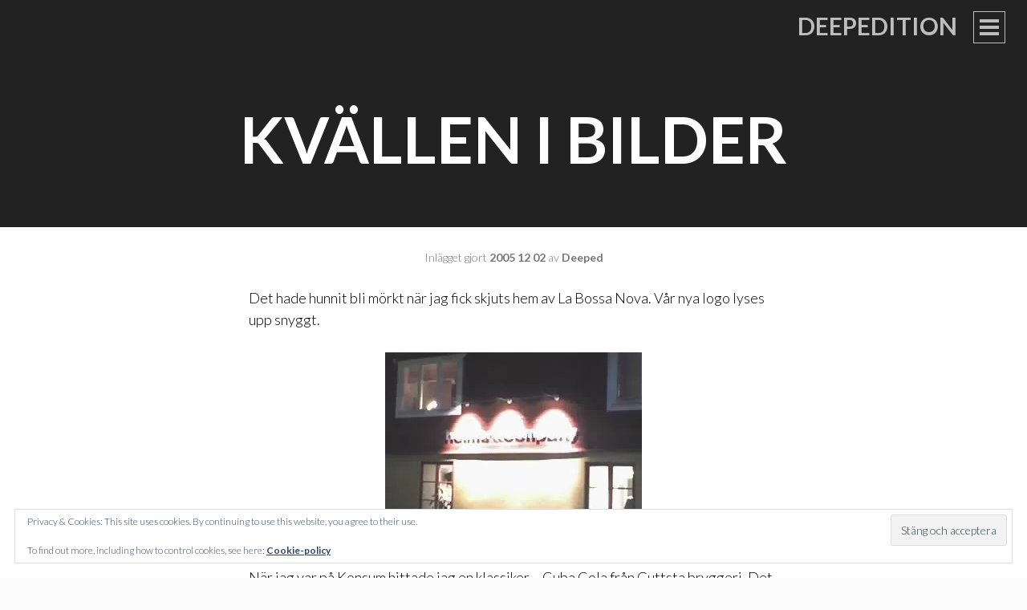

--- FILE ---
content_type: text/html; charset=UTF-8
request_url: https://deepedition.com/2005/12/02/kvallen-i-bilder/
body_size: 10855
content:
<!DOCTYPE html>
<html lang="sv-SE">
<head>
<meta charset="UTF-8">
<meta name="viewport" content="width=device-width, initial-scale=1">
<title>Kvällen i bilder | Deepedition</title>
<link rel="profile" href="https://gmpg.org/xfn/11">
<link rel="pingback" href="https://deepedition.com/xmlrpc.php">

<meta name='robots' content='max-image-preview:large' />
	<style>img:is([sizes="auto" i], [sizes^="auto," i]) { contain-intrinsic-size: 3000px 1500px }</style>
	<link rel='dns-prefetch' href='//secure.gravatar.com' />
<link rel='dns-prefetch' href='//stats.wp.com' />
<link rel='dns-prefetch' href='//fonts.googleapis.com' />
<link rel='dns-prefetch' href='//v0.wordpress.com' />
<link rel='preconnect' href='//i0.wp.com' />
<link rel='preconnect' href='//c0.wp.com' />
<link rel="alternate" type="application/rss+xml" title="Deepedition &raquo; Webbflöde" href="https://deepedition.com/feed/" />
<link rel="alternate" type="application/rss+xml" title="Deepedition &raquo; Kommentarsflöde" href="https://deepedition.com/comments/feed/" />
<link rel="alternate" type="application/rss+xml" title="Deepedition &raquo; Kommentarsflöde för Kvällen i bilder" href="https://deepedition.com/2005/12/02/kvallen-i-bilder/feed/" />
		<!-- This site uses the Google Analytics by MonsterInsights plugin v9.8.0 - Using Analytics tracking - https://www.monsterinsights.com/ -->
		<!-- Observera: MonsterInsights är för närvarande inte konfigurerat på denna webbplats. Webbplatsägaren måste autentisera med Google Analytics i MonsterInsights inställningspanel. -->
					<!-- No tracking code set -->
				<!-- / Google Analytics by MonsterInsights -->
		<script type="text/javascript">
/* <![CDATA[ */
window._wpemojiSettings = {"baseUrl":"https:\/\/s.w.org\/images\/core\/emoji\/16.0.1\/72x72\/","ext":".png","svgUrl":"https:\/\/s.w.org\/images\/core\/emoji\/16.0.1\/svg\/","svgExt":".svg","source":{"concatemoji":"https:\/\/deepedition.com\/wp-includes\/js\/wp-emoji-release.min.js?ver=6.8.3"}};
/*! This file is auto-generated */
!function(s,n){var o,i,e;function c(e){try{var t={supportTests:e,timestamp:(new Date).valueOf()};sessionStorage.setItem(o,JSON.stringify(t))}catch(e){}}function p(e,t,n){e.clearRect(0,0,e.canvas.width,e.canvas.height),e.fillText(t,0,0);var t=new Uint32Array(e.getImageData(0,0,e.canvas.width,e.canvas.height).data),a=(e.clearRect(0,0,e.canvas.width,e.canvas.height),e.fillText(n,0,0),new Uint32Array(e.getImageData(0,0,e.canvas.width,e.canvas.height).data));return t.every(function(e,t){return e===a[t]})}function u(e,t){e.clearRect(0,0,e.canvas.width,e.canvas.height),e.fillText(t,0,0);for(var n=e.getImageData(16,16,1,1),a=0;a<n.data.length;a++)if(0!==n.data[a])return!1;return!0}function f(e,t,n,a){switch(t){case"flag":return n(e,"\ud83c\udff3\ufe0f\u200d\u26a7\ufe0f","\ud83c\udff3\ufe0f\u200b\u26a7\ufe0f")?!1:!n(e,"\ud83c\udde8\ud83c\uddf6","\ud83c\udde8\u200b\ud83c\uddf6")&&!n(e,"\ud83c\udff4\udb40\udc67\udb40\udc62\udb40\udc65\udb40\udc6e\udb40\udc67\udb40\udc7f","\ud83c\udff4\u200b\udb40\udc67\u200b\udb40\udc62\u200b\udb40\udc65\u200b\udb40\udc6e\u200b\udb40\udc67\u200b\udb40\udc7f");case"emoji":return!a(e,"\ud83e\udedf")}return!1}function g(e,t,n,a){var r="undefined"!=typeof WorkerGlobalScope&&self instanceof WorkerGlobalScope?new OffscreenCanvas(300,150):s.createElement("canvas"),o=r.getContext("2d",{willReadFrequently:!0}),i=(o.textBaseline="top",o.font="600 32px Arial",{});return e.forEach(function(e){i[e]=t(o,e,n,a)}),i}function t(e){var t=s.createElement("script");t.src=e,t.defer=!0,s.head.appendChild(t)}"undefined"!=typeof Promise&&(o="wpEmojiSettingsSupports",i=["flag","emoji"],n.supports={everything:!0,everythingExceptFlag:!0},e=new Promise(function(e){s.addEventListener("DOMContentLoaded",e,{once:!0})}),new Promise(function(t){var n=function(){try{var e=JSON.parse(sessionStorage.getItem(o));if("object"==typeof e&&"number"==typeof e.timestamp&&(new Date).valueOf()<e.timestamp+604800&&"object"==typeof e.supportTests)return e.supportTests}catch(e){}return null}();if(!n){if("undefined"!=typeof Worker&&"undefined"!=typeof OffscreenCanvas&&"undefined"!=typeof URL&&URL.createObjectURL&&"undefined"!=typeof Blob)try{var e="postMessage("+g.toString()+"("+[JSON.stringify(i),f.toString(),p.toString(),u.toString()].join(",")+"));",a=new Blob([e],{type:"text/javascript"}),r=new Worker(URL.createObjectURL(a),{name:"wpTestEmojiSupports"});return void(r.onmessage=function(e){c(n=e.data),r.terminate(),t(n)})}catch(e){}c(n=g(i,f,p,u))}t(n)}).then(function(e){for(var t in e)n.supports[t]=e[t],n.supports.everything=n.supports.everything&&n.supports[t],"flag"!==t&&(n.supports.everythingExceptFlag=n.supports.everythingExceptFlag&&n.supports[t]);n.supports.everythingExceptFlag=n.supports.everythingExceptFlag&&!n.supports.flag,n.DOMReady=!1,n.readyCallback=function(){n.DOMReady=!0}}).then(function(){return e}).then(function(){var e;n.supports.everything||(n.readyCallback(),(e=n.source||{}).concatemoji?t(e.concatemoji):e.wpemoji&&e.twemoji&&(t(e.twemoji),t(e.wpemoji)))}))}((window,document),window._wpemojiSettings);
/* ]]> */
</script>
<style id='wp-emoji-styles-inline-css' type='text/css'>

	img.wp-smiley, img.emoji {
		display: inline !important;
		border: none !important;
		box-shadow: none !important;
		height: 1em !important;
		width: 1em !important;
		margin: 0 0.07em !important;
		vertical-align: -0.1em !important;
		background: none !important;
		padding: 0 !important;
	}
</style>
<link rel='stylesheet' id='wp-block-library-css' href='https://c0.wp.com/c/6.8.3/wp-includes/css/dist/block-library/style.min.css' type='text/css' media='all' />
<style id='classic-theme-styles-inline-css' type='text/css'>
/*! This file is auto-generated */
.wp-block-button__link{color:#fff;background-color:#32373c;border-radius:9999px;box-shadow:none;text-decoration:none;padding:calc(.667em + 2px) calc(1.333em + 2px);font-size:1.125em}.wp-block-file__button{background:#32373c;color:#fff;text-decoration:none}
</style>
<link rel='stylesheet' id='mediaelement-css' href='https://c0.wp.com/c/6.8.3/wp-includes/js/mediaelement/mediaelementplayer-legacy.min.css' type='text/css' media='all' />
<link rel='stylesheet' id='wp-mediaelement-css' href='https://c0.wp.com/c/6.8.3/wp-includes/js/mediaelement/wp-mediaelement.min.css' type='text/css' media='all' />
<style id='jetpack-sharing-buttons-style-inline-css' type='text/css'>
.jetpack-sharing-buttons__services-list{display:flex;flex-direction:row;flex-wrap:wrap;gap:0;list-style-type:none;margin:5px;padding:0}.jetpack-sharing-buttons__services-list.has-small-icon-size{font-size:12px}.jetpack-sharing-buttons__services-list.has-normal-icon-size{font-size:16px}.jetpack-sharing-buttons__services-list.has-large-icon-size{font-size:24px}.jetpack-sharing-buttons__services-list.has-huge-icon-size{font-size:36px}@media print{.jetpack-sharing-buttons__services-list{display:none!important}}.editor-styles-wrapper .wp-block-jetpack-sharing-buttons{gap:0;padding-inline-start:0}ul.jetpack-sharing-buttons__services-list.has-background{padding:1.25em 2.375em}
</style>
<style id='global-styles-inline-css' type='text/css'>
:root{--wp--preset--aspect-ratio--square: 1;--wp--preset--aspect-ratio--4-3: 4/3;--wp--preset--aspect-ratio--3-4: 3/4;--wp--preset--aspect-ratio--3-2: 3/2;--wp--preset--aspect-ratio--2-3: 2/3;--wp--preset--aspect-ratio--16-9: 16/9;--wp--preset--aspect-ratio--9-16: 9/16;--wp--preset--color--black: #000000;--wp--preset--color--cyan-bluish-gray: #abb8c3;--wp--preset--color--white: #ffffff;--wp--preset--color--pale-pink: #f78da7;--wp--preset--color--vivid-red: #cf2e2e;--wp--preset--color--luminous-vivid-orange: #ff6900;--wp--preset--color--luminous-vivid-amber: #fcb900;--wp--preset--color--light-green-cyan: #7bdcb5;--wp--preset--color--vivid-green-cyan: #00d084;--wp--preset--color--pale-cyan-blue: #8ed1fc;--wp--preset--color--vivid-cyan-blue: #0693e3;--wp--preset--color--vivid-purple: #9b51e0;--wp--preset--gradient--vivid-cyan-blue-to-vivid-purple: linear-gradient(135deg,rgba(6,147,227,1) 0%,rgb(155,81,224) 100%);--wp--preset--gradient--light-green-cyan-to-vivid-green-cyan: linear-gradient(135deg,rgb(122,220,180) 0%,rgb(0,208,130) 100%);--wp--preset--gradient--luminous-vivid-amber-to-luminous-vivid-orange: linear-gradient(135deg,rgba(252,185,0,1) 0%,rgba(255,105,0,1) 100%);--wp--preset--gradient--luminous-vivid-orange-to-vivid-red: linear-gradient(135deg,rgba(255,105,0,1) 0%,rgb(207,46,46) 100%);--wp--preset--gradient--very-light-gray-to-cyan-bluish-gray: linear-gradient(135deg,rgb(238,238,238) 0%,rgb(169,184,195) 100%);--wp--preset--gradient--cool-to-warm-spectrum: linear-gradient(135deg,rgb(74,234,220) 0%,rgb(151,120,209) 20%,rgb(207,42,186) 40%,rgb(238,44,130) 60%,rgb(251,105,98) 80%,rgb(254,248,76) 100%);--wp--preset--gradient--blush-light-purple: linear-gradient(135deg,rgb(255,206,236) 0%,rgb(152,150,240) 100%);--wp--preset--gradient--blush-bordeaux: linear-gradient(135deg,rgb(254,205,165) 0%,rgb(254,45,45) 50%,rgb(107,0,62) 100%);--wp--preset--gradient--luminous-dusk: linear-gradient(135deg,rgb(255,203,112) 0%,rgb(199,81,192) 50%,rgb(65,88,208) 100%);--wp--preset--gradient--pale-ocean: linear-gradient(135deg,rgb(255,245,203) 0%,rgb(182,227,212) 50%,rgb(51,167,181) 100%);--wp--preset--gradient--electric-grass: linear-gradient(135deg,rgb(202,248,128) 0%,rgb(113,206,126) 100%);--wp--preset--gradient--midnight: linear-gradient(135deg,rgb(2,3,129) 0%,rgb(40,116,252) 100%);--wp--preset--font-size--small: 13px;--wp--preset--font-size--medium: 20px;--wp--preset--font-size--large: 36px;--wp--preset--font-size--x-large: 42px;--wp--preset--spacing--20: 0.44rem;--wp--preset--spacing--30: 0.67rem;--wp--preset--spacing--40: 1rem;--wp--preset--spacing--50: 1.5rem;--wp--preset--spacing--60: 2.25rem;--wp--preset--spacing--70: 3.38rem;--wp--preset--spacing--80: 5.06rem;--wp--preset--shadow--natural: 6px 6px 9px rgba(0, 0, 0, 0.2);--wp--preset--shadow--deep: 12px 12px 50px rgba(0, 0, 0, 0.4);--wp--preset--shadow--sharp: 6px 6px 0px rgba(0, 0, 0, 0.2);--wp--preset--shadow--outlined: 6px 6px 0px -3px rgba(255, 255, 255, 1), 6px 6px rgba(0, 0, 0, 1);--wp--preset--shadow--crisp: 6px 6px 0px rgba(0, 0, 0, 1);}:where(.is-layout-flex){gap: 0.5em;}:where(.is-layout-grid){gap: 0.5em;}body .is-layout-flex{display: flex;}.is-layout-flex{flex-wrap: wrap;align-items: center;}.is-layout-flex > :is(*, div){margin: 0;}body .is-layout-grid{display: grid;}.is-layout-grid > :is(*, div){margin: 0;}:where(.wp-block-columns.is-layout-flex){gap: 2em;}:where(.wp-block-columns.is-layout-grid){gap: 2em;}:where(.wp-block-post-template.is-layout-flex){gap: 1.25em;}:where(.wp-block-post-template.is-layout-grid){gap: 1.25em;}.has-black-color{color: var(--wp--preset--color--black) !important;}.has-cyan-bluish-gray-color{color: var(--wp--preset--color--cyan-bluish-gray) !important;}.has-white-color{color: var(--wp--preset--color--white) !important;}.has-pale-pink-color{color: var(--wp--preset--color--pale-pink) !important;}.has-vivid-red-color{color: var(--wp--preset--color--vivid-red) !important;}.has-luminous-vivid-orange-color{color: var(--wp--preset--color--luminous-vivid-orange) !important;}.has-luminous-vivid-amber-color{color: var(--wp--preset--color--luminous-vivid-amber) !important;}.has-light-green-cyan-color{color: var(--wp--preset--color--light-green-cyan) !important;}.has-vivid-green-cyan-color{color: var(--wp--preset--color--vivid-green-cyan) !important;}.has-pale-cyan-blue-color{color: var(--wp--preset--color--pale-cyan-blue) !important;}.has-vivid-cyan-blue-color{color: var(--wp--preset--color--vivid-cyan-blue) !important;}.has-vivid-purple-color{color: var(--wp--preset--color--vivid-purple) !important;}.has-black-background-color{background-color: var(--wp--preset--color--black) !important;}.has-cyan-bluish-gray-background-color{background-color: var(--wp--preset--color--cyan-bluish-gray) !important;}.has-white-background-color{background-color: var(--wp--preset--color--white) !important;}.has-pale-pink-background-color{background-color: var(--wp--preset--color--pale-pink) !important;}.has-vivid-red-background-color{background-color: var(--wp--preset--color--vivid-red) !important;}.has-luminous-vivid-orange-background-color{background-color: var(--wp--preset--color--luminous-vivid-orange) !important;}.has-luminous-vivid-amber-background-color{background-color: var(--wp--preset--color--luminous-vivid-amber) !important;}.has-light-green-cyan-background-color{background-color: var(--wp--preset--color--light-green-cyan) !important;}.has-vivid-green-cyan-background-color{background-color: var(--wp--preset--color--vivid-green-cyan) !important;}.has-pale-cyan-blue-background-color{background-color: var(--wp--preset--color--pale-cyan-blue) !important;}.has-vivid-cyan-blue-background-color{background-color: var(--wp--preset--color--vivid-cyan-blue) !important;}.has-vivid-purple-background-color{background-color: var(--wp--preset--color--vivid-purple) !important;}.has-black-border-color{border-color: var(--wp--preset--color--black) !important;}.has-cyan-bluish-gray-border-color{border-color: var(--wp--preset--color--cyan-bluish-gray) !important;}.has-white-border-color{border-color: var(--wp--preset--color--white) !important;}.has-pale-pink-border-color{border-color: var(--wp--preset--color--pale-pink) !important;}.has-vivid-red-border-color{border-color: var(--wp--preset--color--vivid-red) !important;}.has-luminous-vivid-orange-border-color{border-color: var(--wp--preset--color--luminous-vivid-orange) !important;}.has-luminous-vivid-amber-border-color{border-color: var(--wp--preset--color--luminous-vivid-amber) !important;}.has-light-green-cyan-border-color{border-color: var(--wp--preset--color--light-green-cyan) !important;}.has-vivid-green-cyan-border-color{border-color: var(--wp--preset--color--vivid-green-cyan) !important;}.has-pale-cyan-blue-border-color{border-color: var(--wp--preset--color--pale-cyan-blue) !important;}.has-vivid-cyan-blue-border-color{border-color: var(--wp--preset--color--vivid-cyan-blue) !important;}.has-vivid-purple-border-color{border-color: var(--wp--preset--color--vivid-purple) !important;}.has-vivid-cyan-blue-to-vivid-purple-gradient-background{background: var(--wp--preset--gradient--vivid-cyan-blue-to-vivid-purple) !important;}.has-light-green-cyan-to-vivid-green-cyan-gradient-background{background: var(--wp--preset--gradient--light-green-cyan-to-vivid-green-cyan) !important;}.has-luminous-vivid-amber-to-luminous-vivid-orange-gradient-background{background: var(--wp--preset--gradient--luminous-vivid-amber-to-luminous-vivid-orange) !important;}.has-luminous-vivid-orange-to-vivid-red-gradient-background{background: var(--wp--preset--gradient--luminous-vivid-orange-to-vivid-red) !important;}.has-very-light-gray-to-cyan-bluish-gray-gradient-background{background: var(--wp--preset--gradient--very-light-gray-to-cyan-bluish-gray) !important;}.has-cool-to-warm-spectrum-gradient-background{background: var(--wp--preset--gradient--cool-to-warm-spectrum) !important;}.has-blush-light-purple-gradient-background{background: var(--wp--preset--gradient--blush-light-purple) !important;}.has-blush-bordeaux-gradient-background{background: var(--wp--preset--gradient--blush-bordeaux) !important;}.has-luminous-dusk-gradient-background{background: var(--wp--preset--gradient--luminous-dusk) !important;}.has-pale-ocean-gradient-background{background: var(--wp--preset--gradient--pale-ocean) !important;}.has-electric-grass-gradient-background{background: var(--wp--preset--gradient--electric-grass) !important;}.has-midnight-gradient-background{background: var(--wp--preset--gradient--midnight) !important;}.has-small-font-size{font-size: var(--wp--preset--font-size--small) !important;}.has-medium-font-size{font-size: var(--wp--preset--font-size--medium) !important;}.has-large-font-size{font-size: var(--wp--preset--font-size--large) !important;}.has-x-large-font-size{font-size: var(--wp--preset--font-size--x-large) !important;}
:where(.wp-block-post-template.is-layout-flex){gap: 1.25em;}:where(.wp-block-post-template.is-layout-grid){gap: 1.25em;}
:where(.wp-block-columns.is-layout-flex){gap: 2em;}:where(.wp-block-columns.is-layout-grid){gap: 2em;}
:root :where(.wp-block-pullquote){font-size: 1.5em;line-height: 1.6;}
</style>
<link rel='stylesheet' id='intergalactic-style-css' href='https://deepedition.com/wp-content/themes/intergalactic/style.css?ver=6.8.3' type='text/css' media='all' />
<link rel='stylesheet' id='genericons-css' href='https://c0.wp.com/p/jetpack/15.4/_inc/genericons/genericons/genericons.css' type='text/css' media='all' />
<link rel='stylesheet' id='intergalactic-lato-css' href='https://fonts.googleapis.com/css?family=Lato%3A300%2C400%2C700%2C300italic%2C400italic%2C700italic%26subset%3Dlatin%2Clatin-ext&#038;subset=latin%2Clatin-ext' type='text/css' media='all' />
<script type="text/javascript" src="https://c0.wp.com/c/6.8.3/wp-includes/js/jquery/jquery.min.js" id="jquery-core-js"></script>
<script type="text/javascript" src="https://c0.wp.com/c/6.8.3/wp-includes/js/jquery/jquery-migrate.min.js" id="jquery-migrate-js"></script>
<link rel="https://api.w.org/" href="https://deepedition.com/wp-json/" /><link rel="alternate" title="JSON" type="application/json" href="https://deepedition.com/wp-json/wp/v2/posts/3679" /><link rel="EditURI" type="application/rsd+xml" title="RSD" href="https://deepedition.com/xmlrpc.php?rsd" />
<meta name="generator" content="WordPress 6.8.3" />
<link rel="canonical" href="https://deepedition.com/2005/12/02/kvallen-i-bilder/" />
<link rel='shortlink' href='https://wp.me/pasqm-Xl' />
<link rel="alternate" title="oEmbed (JSON)" type="application/json+oembed" href="https://deepedition.com/wp-json/oembed/1.0/embed?url=https%3A%2F%2Fdeepedition.com%2F2005%2F12%2F02%2Fkvallen-i-bilder%2F" />
<link rel="alternate" title="oEmbed (XML)" type="text/xml+oembed" href="https://deepedition.com/wp-json/oembed/1.0/embed?url=https%3A%2F%2Fdeepedition.com%2F2005%2F12%2F02%2Fkvallen-i-bilder%2F&#038;format=xml" />
<!-- Metadata generated with the Open Graph Protocol Framework plugin 2.1.0 - https://wordpress.org/plugins/open-graph-protocol-framework/ - https://www.itthinx.com/plugins/open-graph-protocol/ --><meta property="og:title" content="Kvällen i bilder" />
<meta property="og:locale" content="sv_SE" />
<meta property="og:type" content="article" />
<meta property="og:url" content="https://deepedition.com/2005/12/02/kvallen-i-bilder/" />
<meta property="og:site_name" content="Deepedition" />
<meta property="og:description" content="Det hade hunnit bli mörkt när jag fick skjuts hem av La Bossa Nova. Vår nya logo lyses upp snyggt. När jag var på Konsum hittade jag en klassiker &#8211; Cuba Cola från Guttsta bryggeri. Det är beläget i Kolsva &#8211; eller &#8221;Köshva&#8221; som man säger. Snus såklart. Bloggar att läsa. Störtlopp på TV." />
		<style type="text/css">
						ol.footnotes li {list-style-type:decimal;}
								</style>
			<style>img#wpstats{display:none}</style>
			<style type="text/css">
			.site-title a,
		.site-description {
			color: #0f0003;
		}
		</style>
	<style type="text/css" id="custom-background-css">
body.custom-background { background-color: #fcfcfc; }
</style>
	</head>

<body data-rsssl=1 class="wp-singular post-template-default single single-post postid-3679 single-format-standard custom-background wp-theme-intergalactic no-thumbnail">
<div id="page" class="hfeed site">
	<a class="skip-link screen-reader-text" href="#content">Gå till innehåll</a>
	<header id="masthead" class="site-header" role="banner">
				<div class="site-branding">
			<h1 class="site-title"><a href="https://deepedition.com/" rel="home">Deepedition</a></h1>
			<h2 class="site-description">Om allt det andra.</h2>
		</div>

		<button class="menu-toggle x">
			<span class="lines"></span>
			<span class="screen-reader-text">Primär meny</span>
		</button>
		<div class="slide-menu">
			<nav id="site-navigation" class="main-navigation" role="navigation">
				<div class="menu-sidor-container"><ul id="menu-sidor" class="menu"><li id="menu-item-7966" class="menu-item menu-item-type-post_type menu-item-object-page menu-item-7966"><a href="https://deepedition.com/deepdisclaimer/">DeepDisclaimer</a></li>
<li id="menu-item-14636" class="menu-item menu-item-type-post_type menu-item-object-page menu-item-14636"><a href="https://deepedition.com/deepadmin/">Blogg 100 anno 2014</a></li>
<li id="menu-item-14637" class="menu-item menu-item-type-post_type menu-item-object-page menu-item-14637"><a href="https://deepedition.com/samlade-postningar/">DeepedSamlat</a></li>
</ul></div>			</nav><!-- #site-navigation -->

			
			
<div id="secondary" class="widget-area" role="complementary">
	<aside id="search-6" class="widget widget_search"><h1 class="widget-title">Frisöket</h1><form role="search" method="get" class="search-form" action="https://deepedition.com/">
				<label>
					<span class="screen-reader-text">Sök efter:</span>
					<input type="search" class="search-field" placeholder="Sök …" value="" name="s" />
				</label>
				<input type="submit" class="search-submit" value="Sök" />
			</form></aside><aside id="text-292830412" class="widget widget_text"><h1 class="widget-title">Kontakt</h1>			<div class="textwidget"><p><a href="http://twitter.com/deeped">Twitter</a> + <a href="http://facebook.com/niclasstrandh">Facebook</a> + <a href="mailto:deeped@deepedition.com">Mail</a><br />
<a rel="me" href="https://mastodon.nu/@Deeped">Mastodon</a></p>
</div>
		</aside><aside id="categories-255390093" class="widget widget_categories"><h1 class="widget-title">Kategorierna</h1>
			<ul>
					<li class="cat-item cat-item-23"><a href="https://deepedition.com/category/tyckande/">Allmänt tyckande</a> (2&nbsp;261)
</li>
	<li class="cat-item cat-item-9"><a href="https://deepedition.com/category/bloggosfariskt/">Bloggosfären</a> (589)
</li>
	<li class="cat-item cat-item-1"><a href="https://deepedition.com/category/dagbok/">Dagbok</a> (1&nbsp;243)
</li>
	<li class="cat-item cat-item-19"><a href="https://deepedition.com/category/haha/">Humor</a> (339)
</li>
	<li class="cat-item cat-item-13"><a href="https://deepedition.com/category/internetz/">Internet</a> (356)
</li>
	<li class="cat-item cat-item-2"><a href="https://deepedition.com/category/medialt/">Medier</a> (508)
</li>
	<li class="cat-item cat-item-11"><a href="https://deepedition.com/category/dagens-musik/">Musik</a> (355)
</li>
	<li class="cat-item cat-item-14"><a href="https://deepedition.com/category/tekniskt/">Tekniknörderi</a> (265)
</li>
			</ul>

			</aside><aside id="tag_cloud-8" class="widget widget_tag_cloud"><h1 class="widget-title">Taxonomin</h1><div class="tagcloud"><a href="https://deepedition.com/tag/blogg100/" class="tag-cloud-link tag-link-3264 tag-link-position-1" style="font-size: 22pt;" aria-label="#blogg100 (131 objekt)">#blogg100</a>
<a href="https://deepedition.com/tag/barn/" class="tag-cloud-link tag-link-854 tag-link-position-2" style="font-size: 12.158415841584pt;" aria-label="barn (25 objekt)">barn</a>
<a href="https://deepedition.com/tag/blogg/" class="tag-cloud-link tag-link-125 tag-link-position-3" style="font-size: 17.009900990099pt;" aria-label="blogg (56 objekt)">blogg</a>
<a href="https://deepedition.com/tag/bloggande/" class="tag-cloud-link tag-link-122 tag-link-position-4" style="font-size: 16.732673267327pt;" aria-label="bloggande (54 objekt)">bloggande</a>
<a href="https://deepedition.com/tag/bloggar/" class="tag-cloud-link tag-link-123 tag-link-position-5" style="font-size: 17.70297029703pt;" aria-label="bloggar (64 objekt)">bloggar</a>
<a href="https://deepedition.com/tag/bloggare/" class="tag-cloud-link tag-link-343 tag-link-position-6" style="font-size: 14.237623762376pt;" aria-label="bloggare (35 objekt)">bloggare</a>
<a href="https://deepedition.com/tag/bloggosfaren/" class="tag-cloud-link tag-link-619 tag-link-position-7" style="font-size: 8.970297029703pt;" aria-label="bloggosfären (14 objekt)">bloggosfären</a>
<a href="https://deepedition.com/tag/borlange/" class="tag-cloud-link tag-link-113 tag-link-position-8" style="font-size: 14.376237623762pt;" aria-label="Borlänge (36 objekt)">Borlänge</a>
<a href="https://deepedition.com/tag/brit-stakston/" class="tag-cloud-link tag-link-1122 tag-link-position-9" style="font-size: 10.079207920792pt;" aria-label="Brit Stakston (17 objekt)">Brit Stakston</a>
<a href="https://deepedition.com/tag/deepedition/" class="tag-cloud-link tag-link-263 tag-link-position-10" style="font-size: 10.633663366337pt;" aria-label="deepedition (19 objekt)">deepedition</a>
<a href="https://deepedition.com/tag/demokrati/" class="tag-cloud-link tag-link-1346 tag-link-position-11" style="font-size: 8.970297029703pt;" aria-label="demokrati (14 objekt)">demokrati</a>
<a href="https://deepedition.com/tag/facebook/" class="tag-cloud-link tag-link-725 tag-link-position-12" style="font-size: 13.821782178218pt;" aria-label="Facebook (33 objekt)">Facebook</a>
<a href="https://deepedition.com/tag/fildelning/" class="tag-cloud-link tag-link-324 tag-link-position-13" style="font-size: 8.5544554455446pt;" aria-label="fildelning (13 objekt)">fildelning</a>
<a href="https://deepedition.com/tag/fotboll/" class="tag-cloud-link tag-link-117 tag-link-position-14" style="font-size: 8pt;" aria-label="fotboll (12 objekt)">fotboll</a>
<a href="https://deepedition.com/tag/fra/" class="tag-cloud-link tag-link-147 tag-link-position-15" style="font-size: 14.237623762376pt;" aria-label="FRA (35 objekt)">FRA</a>
<a href="https://deepedition.com/tag/fodelsedag/" class="tag-cloud-link tag-link-268 tag-link-position-16" style="font-size: 8pt;" aria-label="födelsedag (12 objekt)">födelsedag</a>
<a href="https://deepedition.com/tag/google/" class="tag-cloud-link tag-link-66 tag-link-position-17" style="font-size: 9.2475247524752pt;" aria-label="Google (15 objekt)">Google</a>
<a href="https://deepedition.com/tag/historia/" class="tag-cloud-link tag-link-269 tag-link-position-18" style="font-size: 8.970297029703pt;" aria-label="historia (14 objekt)">historia</a>
<a href="https://deepedition.com/tag/internet/" class="tag-cloud-link tag-link-310 tag-link-position-19" style="font-size: 12.712871287129pt;" aria-label="Internet (27 objekt)">Internet</a>
<a href="https://deepedition.com/tag/ipred/" class="tag-cloud-link tag-link-303 tag-link-position-20" style="font-size: 14.237623762376pt;" aria-label="IPRed (35 objekt)">IPRed</a>
<a href="https://deepedition.com/tag/jmw/" class="tag-cloud-link tag-link-134 tag-link-position-21" style="font-size: 10.356435643564pt;" aria-label="JMW (18 objekt)">JMW</a>
<a href="https://deepedition.com/tag/jobb/" class="tag-cloud-link tag-link-1107 tag-link-position-22" style="font-size: 13.128712871287pt;" aria-label="jobb (29 objekt)">jobb</a>
<a href="https://deepedition.com/tag/kalendern/" class="tag-cloud-link tag-link-2554 tag-link-position-23" style="font-size: 10.633663366337pt;" aria-label="kalendern (19 objekt)">kalendern</a>
<a href="https://deepedition.com/tag/livet/" class="tag-cloud-link tag-link-1362 tag-link-position-24" style="font-size: 10.079207920792pt;" aria-label="livet (17 objekt)">livet</a>
<a href="https://deepedition.com/tag/media/" class="tag-cloud-link tag-link-149 tag-link-position-25" style="font-size: 11.188118811881pt;" aria-label="media (21 objekt)">media</a>
<a href="https://deepedition.com/tag/musik/" class="tag-cloud-link tag-link-128 tag-link-position-26" style="font-size: 10.356435643564pt;" aria-label="musik (18 objekt)">musik</a>
<a href="https://deepedition.com/tag/mymlan/" class="tag-cloud-link tag-link-265 tag-link-position-27" style="font-size: 9.6633663366337pt;" aria-label="Mymlan (16 objekt)">Mymlan</a>
<a href="https://deepedition.com/tag/piratpartiet/" class="tag-cloud-link tag-link-315 tag-link-position-28" style="font-size: 14.792079207921pt;" aria-label="Piratpartiet (39 objekt)">Piratpartiet</a>
<a href="https://deepedition.com/tag/politik/" class="tag-cloud-link tag-link-382 tag-link-position-29" style="font-size: 13.544554455446pt;" aria-label="politik (31 objekt)">politik</a>
<a href="https://deepedition.com/tag/prast/" class="tag-cloud-link tag-link-229 tag-link-position-30" style="font-size: 8.5544554455446pt;" aria-label="präst (13 objekt)">präst</a>
<a href="https://deepedition.com/tag/same-same-but-different/" class="tag-cloud-link tag-link-379 tag-link-position-31" style="font-size: 9.2475247524752pt;" aria-label="Same Same But Different (15 objekt)">Same Same But Different</a>
<a href="https://deepedition.com/tag/sj/" class="tag-cloud-link tag-link-114 tag-link-position-32" style="font-size: 12.019801980198pt;" aria-label="SJ (24 objekt)">SJ</a>
<a href="https://deepedition.com/tag/sociala-medier/" class="tag-cloud-link tag-link-116 tag-link-position-33" style="font-size: 17.841584158416pt;" aria-label="sociala medier (65 objekt)">sociala medier</a>
<a href="https://deepedition.com/tag/socialdemokraterna/" class="tag-cloud-link tag-link-261 tag-link-position-34" style="font-size: 8pt;" aria-label="Socialdemokraterna (12 objekt)">Socialdemokraterna</a>
<a href="https://deepedition.com/tag/sorg/" class="tag-cloud-link tag-link-1953 tag-link-position-35" style="font-size: 8.5544554455446pt;" aria-label="sorg (13 objekt)">sorg</a>
<a href="https://deepedition.com/tag/stockholm/" class="tag-cloud-link tag-link-112 tag-link-position-36" style="font-size: 11.742574257426pt;" aria-label="Stockholm (23 objekt)">Stockholm</a>
<a href="https://deepedition.com/tag/stora-bloggpriset/" class="tag-cloud-link tag-link-762 tag-link-position-37" style="font-size: 11.465346534653pt;" aria-label="Stora Bloggpriset (22 objekt)">Stora Bloggpriset</a>
<a href="https://deepedition.com/tag/sverigedemokraterna/" class="tag-cloud-link tag-link-1712 tag-link-position-38" style="font-size: 10.079207920792pt;" aria-label="Sverigedemokraterna (17 objekt)">Sverigedemokraterna</a>
<a href="https://deepedition.com/tag/tpb/" class="tag-cloud-link tag-link-569 tag-link-position-39" style="font-size: 12.158415841584pt;" aria-label="TPB (25 objekt)">TPB</a>
<a href="https://deepedition.com/tag/tweepblogs/" class="tag-cloud-link tag-link-2168 tag-link-position-40" style="font-size: 11.188118811881pt;" aria-label="tweepblogs (21 objekt)">tweepblogs</a>
<a href="https://deepedition.com/tag/twitter/" class="tag-cloud-link tag-link-587 tag-link-position-41" style="font-size: 18.811881188119pt;" aria-label="Twitter (77 objekt)">Twitter</a>
<a href="https://deepedition.com/tag/tavling/" class="tag-cloud-link tag-link-864 tag-link-position-42" style="font-size: 9.2475247524752pt;" aria-label="tävling (15 objekt)">tävling</a>
<a href="https://deepedition.com/tag/tag/" class="tag-cloud-link tag-link-171 tag-link-position-43" style="font-size: 12.019801980198pt;" aria-label="tåg (24 objekt)">tåg</a>
<a href="https://deepedition.com/tag/u2/" class="tag-cloud-link tag-link-847 tag-link-position-44" style="font-size: 8.5544554455446pt;" aria-label="U2 (13 objekt)">U2</a>
<a href="https://deepedition.com/tag/wikileaks/" class="tag-cloud-link tag-link-2476 tag-link-position-45" style="font-size: 8.5544554455446pt;" aria-label="Wikileaks (13 objekt)">Wikileaks</a></div>
</aside><aside id="archives-3" class="widget widget_archive"><h1 class="widget-title">Deepedition förut</h1>		<label class="screen-reader-text" for="archives-dropdown-3">Deepedition förut</label>
		<select id="archives-dropdown-3" name="archive-dropdown">
			
			<option value="">Välj månad</option>
				<option value='https://deepedition.com/2025/07/'> juli 2025 </option>
	<option value='https://deepedition.com/2025/01/'> januari 2025 </option>
	<option value='https://deepedition.com/2024/05/'> maj 2024 </option>
	<option value='https://deepedition.com/2024/04/'> april 2024 </option>
	<option value='https://deepedition.com/2024/01/'> januari 2024 </option>
	<option value='https://deepedition.com/2023/07/'> juli 2023 </option>
	<option value='https://deepedition.com/2023/02/'> februari 2023 </option>
	<option value='https://deepedition.com/2022/11/'> november 2022 </option>
	<option value='https://deepedition.com/2022/09/'> september 2022 </option>
	<option value='https://deepedition.com/2022/08/'> augusti 2022 </option>
	<option value='https://deepedition.com/2022/05/'> maj 2022 </option>
	<option value='https://deepedition.com/2022/04/'> april 2022 </option>
	<option value='https://deepedition.com/2021/08/'> augusti 2021 </option>
	<option value='https://deepedition.com/2021/05/'> maj 2021 </option>
	<option value='https://deepedition.com/2021/04/'> april 2021 </option>
	<option value='https://deepedition.com/2021/01/'> januari 2021 </option>
	<option value='https://deepedition.com/2020/10/'> oktober 2020 </option>
	<option value='https://deepedition.com/2020/08/'> augusti 2020 </option>
	<option value='https://deepedition.com/2020/07/'> juli 2020 </option>
	<option value='https://deepedition.com/2020/03/'> mars 2020 </option>
	<option value='https://deepedition.com/2020/01/'> januari 2020 </option>
	<option value='https://deepedition.com/2019/12/'> december 2019 </option>
	<option value='https://deepedition.com/2019/10/'> oktober 2019 </option>
	<option value='https://deepedition.com/2019/09/'> september 2019 </option>
	<option value='https://deepedition.com/2019/07/'> juli 2019 </option>
	<option value='https://deepedition.com/2019/04/'> april 2019 </option>
	<option value='https://deepedition.com/2019/03/'> mars 2019 </option>
	<option value='https://deepedition.com/2019/01/'> januari 2019 </option>
	<option value='https://deepedition.com/2018/11/'> november 2018 </option>
	<option value='https://deepedition.com/2018/09/'> september 2018 </option>
	<option value='https://deepedition.com/2018/07/'> juli 2018 </option>
	<option value='https://deepedition.com/2018/05/'> maj 2018 </option>
	<option value='https://deepedition.com/2018/04/'> april 2018 </option>
	<option value='https://deepedition.com/2018/02/'> februari 2018 </option>
	<option value='https://deepedition.com/2017/10/'> oktober 2017 </option>
	<option value='https://deepedition.com/2017/06/'> juni 2017 </option>
	<option value='https://deepedition.com/2017/04/'> april 2017 </option>
	<option value='https://deepedition.com/2017/03/'> mars 2017 </option>
	<option value='https://deepedition.com/2017/01/'> januari 2017 </option>
	<option value='https://deepedition.com/2016/12/'> december 2016 </option>
	<option value='https://deepedition.com/2016/10/'> oktober 2016 </option>
	<option value='https://deepedition.com/2016/09/'> september 2016 </option>
	<option value='https://deepedition.com/2016/08/'> augusti 2016 </option>
	<option value='https://deepedition.com/2016/06/'> juni 2016 </option>
	<option value='https://deepedition.com/2016/05/'> maj 2016 </option>
	<option value='https://deepedition.com/2016/04/'> april 2016 </option>
	<option value='https://deepedition.com/2016/03/'> mars 2016 </option>
	<option value='https://deepedition.com/2016/02/'> februari 2016 </option>
	<option value='https://deepedition.com/2015/12/'> december 2015 </option>
	<option value='https://deepedition.com/2015/11/'> november 2015 </option>
	<option value='https://deepedition.com/2015/10/'> oktober 2015 </option>
	<option value='https://deepedition.com/2015/09/'> september 2015 </option>
	<option value='https://deepedition.com/2015/07/'> juli 2015 </option>
	<option value='https://deepedition.com/2015/06/'> juni 2015 </option>
	<option value='https://deepedition.com/2015/05/'> maj 2015 </option>
	<option value='https://deepedition.com/2015/04/'> april 2015 </option>
	<option value='https://deepedition.com/2015/03/'> mars 2015 </option>
	<option value='https://deepedition.com/2015/02/'> februari 2015 </option>
	<option value='https://deepedition.com/2015/01/'> januari 2015 </option>
	<option value='https://deepedition.com/2014/12/'> december 2014 </option>
	<option value='https://deepedition.com/2014/11/'> november 2014 </option>
	<option value='https://deepedition.com/2014/10/'> oktober 2014 </option>
	<option value='https://deepedition.com/2014/09/'> september 2014 </option>
	<option value='https://deepedition.com/2014/08/'> augusti 2014 </option>
	<option value='https://deepedition.com/2014/07/'> juli 2014 </option>
	<option value='https://deepedition.com/2014/06/'> juni 2014 </option>
	<option value='https://deepedition.com/2014/05/'> maj 2014 </option>
	<option value='https://deepedition.com/2014/04/'> april 2014 </option>
	<option value='https://deepedition.com/2014/02/'> februari 2014 </option>
	<option value='https://deepedition.com/2014/01/'> januari 2014 </option>
	<option value='https://deepedition.com/2013/12/'> december 2013 </option>
	<option value='https://deepedition.com/2013/11/'> november 2013 </option>
	<option value='https://deepedition.com/2013/10/'> oktober 2013 </option>
	<option value='https://deepedition.com/2013/09/'> september 2013 </option>
	<option value='https://deepedition.com/2013/08/'> augusti 2013 </option>
	<option value='https://deepedition.com/2013/07/'> juli 2013 </option>
	<option value='https://deepedition.com/2013/06/'> juni 2013 </option>
	<option value='https://deepedition.com/2013/05/'> maj 2013 </option>
	<option value='https://deepedition.com/2013/04/'> april 2013 </option>
	<option value='https://deepedition.com/2013/03/'> mars 2013 </option>
	<option value='https://deepedition.com/2013/02/'> februari 2013 </option>
	<option value='https://deepedition.com/2013/01/'> januari 2013 </option>
	<option value='https://deepedition.com/2012/12/'> december 2012 </option>
	<option value='https://deepedition.com/2012/11/'> november 2012 </option>
	<option value='https://deepedition.com/2012/10/'> oktober 2012 </option>
	<option value='https://deepedition.com/2012/09/'> september 2012 </option>
	<option value='https://deepedition.com/2012/08/'> augusti 2012 </option>
	<option value='https://deepedition.com/2012/07/'> juli 2012 </option>
	<option value='https://deepedition.com/2012/06/'> juni 2012 </option>
	<option value='https://deepedition.com/2012/05/'> maj 2012 </option>
	<option value='https://deepedition.com/2012/04/'> april 2012 </option>
	<option value='https://deepedition.com/2012/03/'> mars 2012 </option>
	<option value='https://deepedition.com/2012/02/'> februari 2012 </option>
	<option value='https://deepedition.com/2012/01/'> januari 2012 </option>
	<option value='https://deepedition.com/2011/12/'> december 2011 </option>
	<option value='https://deepedition.com/2011/11/'> november 2011 </option>
	<option value='https://deepedition.com/2011/10/'> oktober 2011 </option>
	<option value='https://deepedition.com/2011/09/'> september 2011 </option>
	<option value='https://deepedition.com/2011/08/'> augusti 2011 </option>
	<option value='https://deepedition.com/2011/07/'> juli 2011 </option>
	<option value='https://deepedition.com/2011/06/'> juni 2011 </option>
	<option value='https://deepedition.com/2011/05/'> maj 2011 </option>
	<option value='https://deepedition.com/2011/04/'> april 2011 </option>
	<option value='https://deepedition.com/2011/03/'> mars 2011 </option>
	<option value='https://deepedition.com/2011/02/'> februari 2011 </option>
	<option value='https://deepedition.com/2011/01/'> januari 2011 </option>
	<option value='https://deepedition.com/2010/12/'> december 2010 </option>
	<option value='https://deepedition.com/2010/11/'> november 2010 </option>
	<option value='https://deepedition.com/2010/10/'> oktober 2010 </option>
	<option value='https://deepedition.com/2010/09/'> september 2010 </option>
	<option value='https://deepedition.com/2010/08/'> augusti 2010 </option>
	<option value='https://deepedition.com/2010/07/'> juli 2010 </option>
	<option value='https://deepedition.com/2010/06/'> juni 2010 </option>
	<option value='https://deepedition.com/2010/05/'> maj 2010 </option>
	<option value='https://deepedition.com/2010/04/'> april 2010 </option>
	<option value='https://deepedition.com/2010/03/'> mars 2010 </option>
	<option value='https://deepedition.com/2010/02/'> februari 2010 </option>
	<option value='https://deepedition.com/2010/01/'> januari 2010 </option>
	<option value='https://deepedition.com/2009/12/'> december 2009 </option>
	<option value='https://deepedition.com/2009/11/'> november 2009 </option>
	<option value='https://deepedition.com/2009/10/'> oktober 2009 </option>
	<option value='https://deepedition.com/2009/09/'> september 2009 </option>
	<option value='https://deepedition.com/2009/08/'> augusti 2009 </option>
	<option value='https://deepedition.com/2009/07/'> juli 2009 </option>
	<option value='https://deepedition.com/2009/06/'> juni 2009 </option>
	<option value='https://deepedition.com/2009/05/'> maj 2009 </option>
	<option value='https://deepedition.com/2009/04/'> april 2009 </option>
	<option value='https://deepedition.com/2009/03/'> mars 2009 </option>
	<option value='https://deepedition.com/2009/02/'> februari 2009 </option>
	<option value='https://deepedition.com/2009/01/'> januari 2009 </option>
	<option value='https://deepedition.com/2008/12/'> december 2008 </option>
	<option value='https://deepedition.com/2008/11/'> november 2008 </option>
	<option value='https://deepedition.com/2008/10/'> oktober 2008 </option>
	<option value='https://deepedition.com/2008/09/'> september 2008 </option>
	<option value='https://deepedition.com/2008/08/'> augusti 2008 </option>
	<option value='https://deepedition.com/2008/07/'> juli 2008 </option>
	<option value='https://deepedition.com/2008/06/'> juni 2008 </option>
	<option value='https://deepedition.com/2008/05/'> maj 2008 </option>
	<option value='https://deepedition.com/2008/04/'> april 2008 </option>
	<option value='https://deepedition.com/2008/03/'> mars 2008 </option>
	<option value='https://deepedition.com/2008/02/'> februari 2008 </option>
	<option value='https://deepedition.com/2008/01/'> januari 2008 </option>
	<option value='https://deepedition.com/2007/12/'> december 2007 </option>
	<option value='https://deepedition.com/2007/11/'> november 2007 </option>
	<option value='https://deepedition.com/2007/10/'> oktober 2007 </option>
	<option value='https://deepedition.com/2007/09/'> september 2007 </option>
	<option value='https://deepedition.com/2007/08/'> augusti 2007 </option>
	<option value='https://deepedition.com/2007/07/'> juli 2007 </option>
	<option value='https://deepedition.com/2007/06/'> juni 2007 </option>
	<option value='https://deepedition.com/2007/05/'> maj 2007 </option>
	<option value='https://deepedition.com/2007/04/'> april 2007 </option>
	<option value='https://deepedition.com/2007/03/'> mars 2007 </option>
	<option value='https://deepedition.com/2007/02/'> februari 2007 </option>
	<option value='https://deepedition.com/2007/01/'> januari 2007 </option>
	<option value='https://deepedition.com/2006/12/'> december 2006 </option>
	<option value='https://deepedition.com/2006/11/'> november 2006 </option>
	<option value='https://deepedition.com/2006/10/'> oktober 2006 </option>
	<option value='https://deepedition.com/2006/09/'> september 2006 </option>
	<option value='https://deepedition.com/2006/08/'> augusti 2006 </option>
	<option value='https://deepedition.com/2006/07/'> juli 2006 </option>
	<option value='https://deepedition.com/2006/06/'> juni 2006 </option>
	<option value='https://deepedition.com/2006/05/'> maj 2006 </option>
	<option value='https://deepedition.com/2006/04/'> april 2006 </option>
	<option value='https://deepedition.com/2006/03/'> mars 2006 </option>
	<option value='https://deepedition.com/2006/02/'> februari 2006 </option>
	<option value='https://deepedition.com/2006/01/'> januari 2006 </option>
	<option value='https://deepedition.com/2005/12/'> december 2005 </option>
	<option value='https://deepedition.com/2005/11/'> november 2005 </option>
	<option value='https://deepedition.com/2005/10/'> oktober 2005 </option>
	<option value='https://deepedition.com/2005/09/'> september 2005 </option>
	<option value='https://deepedition.com/2005/08/'> augusti 2005 </option>
	<option value='https://deepedition.com/2005/07/'> juli 2005 </option>

		</select>

			<script type="text/javascript">
/* <![CDATA[ */

(function() {
	var dropdown = document.getElementById( "archives-dropdown-3" );
	function onSelectChange() {
		if ( dropdown.options[ dropdown.selectedIndex ].value !== '' ) {
			document.location.href = this.options[ this.selectedIndex ].value;
		}
	}
	dropdown.onchange = onSelectChange;
})();

/* ]]> */
</script>
</aside><aside id="search-6" class="widget widget_search"><h1 class="widget-title">Frisöket</h1><form role="search" method="get" class="search-form" action="https://deepedition.com/">
				<label>
					<span class="screen-reader-text">Sök efter:</span>
					<input type="search" class="search-field" placeholder="Sök …" value="" name="s" />
				</label>
				<input type="submit" class="search-submit" value="Sök" />
			</form></aside><aside id="tag_cloud-8" class="widget widget_tag_cloud"><h1 class="widget-title">Taxonomin</h1><div class="tagcloud"><a href="https://deepedition.com/tag/blogg100/" class="tag-cloud-link tag-link-3264 tag-link-position-1" style="font-size: 22pt;" aria-label="#blogg100 (131 objekt)">#blogg100</a>
<a href="https://deepedition.com/tag/barn/" class="tag-cloud-link tag-link-854 tag-link-position-2" style="font-size: 12.158415841584pt;" aria-label="barn (25 objekt)">barn</a>
<a href="https://deepedition.com/tag/blogg/" class="tag-cloud-link tag-link-125 tag-link-position-3" style="font-size: 17.009900990099pt;" aria-label="blogg (56 objekt)">blogg</a>
<a href="https://deepedition.com/tag/bloggande/" class="tag-cloud-link tag-link-122 tag-link-position-4" style="font-size: 16.732673267327pt;" aria-label="bloggande (54 objekt)">bloggande</a>
<a href="https://deepedition.com/tag/bloggar/" class="tag-cloud-link tag-link-123 tag-link-position-5" style="font-size: 17.70297029703pt;" aria-label="bloggar (64 objekt)">bloggar</a>
<a href="https://deepedition.com/tag/bloggare/" class="tag-cloud-link tag-link-343 tag-link-position-6" style="font-size: 14.237623762376pt;" aria-label="bloggare (35 objekt)">bloggare</a>
<a href="https://deepedition.com/tag/bloggosfaren/" class="tag-cloud-link tag-link-619 tag-link-position-7" style="font-size: 8.970297029703pt;" aria-label="bloggosfären (14 objekt)">bloggosfären</a>
<a href="https://deepedition.com/tag/borlange/" class="tag-cloud-link tag-link-113 tag-link-position-8" style="font-size: 14.376237623762pt;" aria-label="Borlänge (36 objekt)">Borlänge</a>
<a href="https://deepedition.com/tag/brit-stakston/" class="tag-cloud-link tag-link-1122 tag-link-position-9" style="font-size: 10.079207920792pt;" aria-label="Brit Stakston (17 objekt)">Brit Stakston</a>
<a href="https://deepedition.com/tag/deepedition/" class="tag-cloud-link tag-link-263 tag-link-position-10" style="font-size: 10.633663366337pt;" aria-label="deepedition (19 objekt)">deepedition</a>
<a href="https://deepedition.com/tag/demokrati/" class="tag-cloud-link tag-link-1346 tag-link-position-11" style="font-size: 8.970297029703pt;" aria-label="demokrati (14 objekt)">demokrati</a>
<a href="https://deepedition.com/tag/facebook/" class="tag-cloud-link tag-link-725 tag-link-position-12" style="font-size: 13.821782178218pt;" aria-label="Facebook (33 objekt)">Facebook</a>
<a href="https://deepedition.com/tag/fildelning/" class="tag-cloud-link tag-link-324 tag-link-position-13" style="font-size: 8.5544554455446pt;" aria-label="fildelning (13 objekt)">fildelning</a>
<a href="https://deepedition.com/tag/fotboll/" class="tag-cloud-link tag-link-117 tag-link-position-14" style="font-size: 8pt;" aria-label="fotboll (12 objekt)">fotboll</a>
<a href="https://deepedition.com/tag/fra/" class="tag-cloud-link tag-link-147 tag-link-position-15" style="font-size: 14.237623762376pt;" aria-label="FRA (35 objekt)">FRA</a>
<a href="https://deepedition.com/tag/fodelsedag/" class="tag-cloud-link tag-link-268 tag-link-position-16" style="font-size: 8pt;" aria-label="födelsedag (12 objekt)">födelsedag</a>
<a href="https://deepedition.com/tag/google/" class="tag-cloud-link tag-link-66 tag-link-position-17" style="font-size: 9.2475247524752pt;" aria-label="Google (15 objekt)">Google</a>
<a href="https://deepedition.com/tag/historia/" class="tag-cloud-link tag-link-269 tag-link-position-18" style="font-size: 8.970297029703pt;" aria-label="historia (14 objekt)">historia</a>
<a href="https://deepedition.com/tag/internet/" class="tag-cloud-link tag-link-310 tag-link-position-19" style="font-size: 12.712871287129pt;" aria-label="Internet (27 objekt)">Internet</a>
<a href="https://deepedition.com/tag/ipred/" class="tag-cloud-link tag-link-303 tag-link-position-20" style="font-size: 14.237623762376pt;" aria-label="IPRed (35 objekt)">IPRed</a>
<a href="https://deepedition.com/tag/jmw/" class="tag-cloud-link tag-link-134 tag-link-position-21" style="font-size: 10.356435643564pt;" aria-label="JMW (18 objekt)">JMW</a>
<a href="https://deepedition.com/tag/jobb/" class="tag-cloud-link tag-link-1107 tag-link-position-22" style="font-size: 13.128712871287pt;" aria-label="jobb (29 objekt)">jobb</a>
<a href="https://deepedition.com/tag/kalendern/" class="tag-cloud-link tag-link-2554 tag-link-position-23" style="font-size: 10.633663366337pt;" aria-label="kalendern (19 objekt)">kalendern</a>
<a href="https://deepedition.com/tag/livet/" class="tag-cloud-link tag-link-1362 tag-link-position-24" style="font-size: 10.079207920792pt;" aria-label="livet (17 objekt)">livet</a>
<a href="https://deepedition.com/tag/media/" class="tag-cloud-link tag-link-149 tag-link-position-25" style="font-size: 11.188118811881pt;" aria-label="media (21 objekt)">media</a>
<a href="https://deepedition.com/tag/musik/" class="tag-cloud-link tag-link-128 tag-link-position-26" style="font-size: 10.356435643564pt;" aria-label="musik (18 objekt)">musik</a>
<a href="https://deepedition.com/tag/mymlan/" class="tag-cloud-link tag-link-265 tag-link-position-27" style="font-size: 9.6633663366337pt;" aria-label="Mymlan (16 objekt)">Mymlan</a>
<a href="https://deepedition.com/tag/piratpartiet/" class="tag-cloud-link tag-link-315 tag-link-position-28" style="font-size: 14.792079207921pt;" aria-label="Piratpartiet (39 objekt)">Piratpartiet</a>
<a href="https://deepedition.com/tag/politik/" class="tag-cloud-link tag-link-382 tag-link-position-29" style="font-size: 13.544554455446pt;" aria-label="politik (31 objekt)">politik</a>
<a href="https://deepedition.com/tag/prast/" class="tag-cloud-link tag-link-229 tag-link-position-30" style="font-size: 8.5544554455446pt;" aria-label="präst (13 objekt)">präst</a>
<a href="https://deepedition.com/tag/same-same-but-different/" class="tag-cloud-link tag-link-379 tag-link-position-31" style="font-size: 9.2475247524752pt;" aria-label="Same Same But Different (15 objekt)">Same Same But Different</a>
<a href="https://deepedition.com/tag/sj/" class="tag-cloud-link tag-link-114 tag-link-position-32" style="font-size: 12.019801980198pt;" aria-label="SJ (24 objekt)">SJ</a>
<a href="https://deepedition.com/tag/sociala-medier/" class="tag-cloud-link tag-link-116 tag-link-position-33" style="font-size: 17.841584158416pt;" aria-label="sociala medier (65 objekt)">sociala medier</a>
<a href="https://deepedition.com/tag/socialdemokraterna/" class="tag-cloud-link tag-link-261 tag-link-position-34" style="font-size: 8pt;" aria-label="Socialdemokraterna (12 objekt)">Socialdemokraterna</a>
<a href="https://deepedition.com/tag/sorg/" class="tag-cloud-link tag-link-1953 tag-link-position-35" style="font-size: 8.5544554455446pt;" aria-label="sorg (13 objekt)">sorg</a>
<a href="https://deepedition.com/tag/stockholm/" class="tag-cloud-link tag-link-112 tag-link-position-36" style="font-size: 11.742574257426pt;" aria-label="Stockholm (23 objekt)">Stockholm</a>
<a href="https://deepedition.com/tag/stora-bloggpriset/" class="tag-cloud-link tag-link-762 tag-link-position-37" style="font-size: 11.465346534653pt;" aria-label="Stora Bloggpriset (22 objekt)">Stora Bloggpriset</a>
<a href="https://deepedition.com/tag/sverigedemokraterna/" class="tag-cloud-link tag-link-1712 tag-link-position-38" style="font-size: 10.079207920792pt;" aria-label="Sverigedemokraterna (17 objekt)">Sverigedemokraterna</a>
<a href="https://deepedition.com/tag/tpb/" class="tag-cloud-link tag-link-569 tag-link-position-39" style="font-size: 12.158415841584pt;" aria-label="TPB (25 objekt)">TPB</a>
<a href="https://deepedition.com/tag/tweepblogs/" class="tag-cloud-link tag-link-2168 tag-link-position-40" style="font-size: 11.188118811881pt;" aria-label="tweepblogs (21 objekt)">tweepblogs</a>
<a href="https://deepedition.com/tag/twitter/" class="tag-cloud-link tag-link-587 tag-link-position-41" style="font-size: 18.811881188119pt;" aria-label="Twitter (77 objekt)">Twitter</a>
<a href="https://deepedition.com/tag/tavling/" class="tag-cloud-link tag-link-864 tag-link-position-42" style="font-size: 9.2475247524752pt;" aria-label="tävling (15 objekt)">tävling</a>
<a href="https://deepedition.com/tag/tag/" class="tag-cloud-link tag-link-171 tag-link-position-43" style="font-size: 12.019801980198pt;" aria-label="tåg (24 objekt)">tåg</a>
<a href="https://deepedition.com/tag/u2/" class="tag-cloud-link tag-link-847 tag-link-position-44" style="font-size: 8.5544554455446pt;" aria-label="U2 (13 objekt)">U2</a>
<a href="https://deepedition.com/tag/wikileaks/" class="tag-cloud-link tag-link-2476 tag-link-position-45" style="font-size: 8.5544554455446pt;" aria-label="Wikileaks (13 objekt)">Wikileaks</a></div>
</aside><aside id="search-6" class="widget widget_search"><h1 class="widget-title">Frisöket</h1><form role="search" method="get" class="search-form" action="https://deepedition.com/">
				<label>
					<span class="screen-reader-text">Sök efter:</span>
					<input type="search" class="search-field" placeholder="Sök …" value="" name="s" />
				</label>
				<input type="submit" class="search-submit" value="Sök" />
			</form></aside><aside id="eu_cookie_law_widget-2" class="widget widget_eu_cookie_law_widget">
<div
	class="hide-on-button"
	data-hide-timeout="30"
	data-consent-expiration="180"
	id="eu-cookie-law"
>
	<form method="post" id="jetpack-eu-cookie-law-form">
		<input type="submit" value="Stäng och acceptera" class="accept" />
	</form>

	Privacy &amp; Cookies: This site uses cookies. By continuing to use this website, you agree to their use.<br />
<br />
To find out more, including how to control cookies, see here:
		<a href="https://automattic.com/cookies/" rel="nofollow">
		Cookie-policy	</a>
</div>
</aside><aside id="text-292830412" class="widget widget_text"><h1 class="widget-title">Kontakt</h1>			<div class="textwidget"><p><a href="http://twitter.com/deeped">Twitter</a> + <a href="http://facebook.com/niclasstrandh">Facebook</a> + <a href="mailto:deeped@deepedition.com">Mail</a><br />
<a rel="me" href="https://mastodon.nu/@Deeped">Mastodon</a></p>
</div>
		</aside><aside id="categories-255390093" class="widget widget_categories"><h1 class="widget-title">Kategorierna</h1>
			<ul>
					<li class="cat-item cat-item-23"><a href="https://deepedition.com/category/tyckande/">Allmänt tyckande</a> (2&nbsp;261)
</li>
	<li class="cat-item cat-item-9"><a href="https://deepedition.com/category/bloggosfariskt/">Bloggosfären</a> (589)
</li>
	<li class="cat-item cat-item-1"><a href="https://deepedition.com/category/dagbok/">Dagbok</a> (1&nbsp;243)
</li>
	<li class="cat-item cat-item-19"><a href="https://deepedition.com/category/haha/">Humor</a> (339)
</li>
	<li class="cat-item cat-item-13"><a href="https://deepedition.com/category/internetz/">Internet</a> (356)
</li>
	<li class="cat-item cat-item-2"><a href="https://deepedition.com/category/medialt/">Medier</a> (508)
</li>
	<li class="cat-item cat-item-11"><a href="https://deepedition.com/category/dagens-musik/">Musik</a> (355)
</li>
	<li class="cat-item cat-item-14"><a href="https://deepedition.com/category/tekniskt/">Tekniknörderi</a> (265)
</li>
			</ul>

			</aside><aside id="tag_cloud-8" class="widget widget_tag_cloud"><h1 class="widget-title">Taxonomin</h1><div class="tagcloud"><a href="https://deepedition.com/tag/blogg100/" class="tag-cloud-link tag-link-3264 tag-link-position-1" style="font-size: 22pt;" aria-label="#blogg100 (131 objekt)">#blogg100</a>
<a href="https://deepedition.com/tag/barn/" class="tag-cloud-link tag-link-854 tag-link-position-2" style="font-size: 12.158415841584pt;" aria-label="barn (25 objekt)">barn</a>
<a href="https://deepedition.com/tag/blogg/" class="tag-cloud-link tag-link-125 tag-link-position-3" style="font-size: 17.009900990099pt;" aria-label="blogg (56 objekt)">blogg</a>
<a href="https://deepedition.com/tag/bloggande/" class="tag-cloud-link tag-link-122 tag-link-position-4" style="font-size: 16.732673267327pt;" aria-label="bloggande (54 objekt)">bloggande</a>
<a href="https://deepedition.com/tag/bloggar/" class="tag-cloud-link tag-link-123 tag-link-position-5" style="font-size: 17.70297029703pt;" aria-label="bloggar (64 objekt)">bloggar</a>
<a href="https://deepedition.com/tag/bloggare/" class="tag-cloud-link tag-link-343 tag-link-position-6" style="font-size: 14.237623762376pt;" aria-label="bloggare (35 objekt)">bloggare</a>
<a href="https://deepedition.com/tag/bloggosfaren/" class="tag-cloud-link tag-link-619 tag-link-position-7" style="font-size: 8.970297029703pt;" aria-label="bloggosfären (14 objekt)">bloggosfären</a>
<a href="https://deepedition.com/tag/borlange/" class="tag-cloud-link tag-link-113 tag-link-position-8" style="font-size: 14.376237623762pt;" aria-label="Borlänge (36 objekt)">Borlänge</a>
<a href="https://deepedition.com/tag/brit-stakston/" class="tag-cloud-link tag-link-1122 tag-link-position-9" style="font-size: 10.079207920792pt;" aria-label="Brit Stakston (17 objekt)">Brit Stakston</a>
<a href="https://deepedition.com/tag/deepedition/" class="tag-cloud-link tag-link-263 tag-link-position-10" style="font-size: 10.633663366337pt;" aria-label="deepedition (19 objekt)">deepedition</a>
<a href="https://deepedition.com/tag/demokrati/" class="tag-cloud-link tag-link-1346 tag-link-position-11" style="font-size: 8.970297029703pt;" aria-label="demokrati (14 objekt)">demokrati</a>
<a href="https://deepedition.com/tag/facebook/" class="tag-cloud-link tag-link-725 tag-link-position-12" style="font-size: 13.821782178218pt;" aria-label="Facebook (33 objekt)">Facebook</a>
<a href="https://deepedition.com/tag/fildelning/" class="tag-cloud-link tag-link-324 tag-link-position-13" style="font-size: 8.5544554455446pt;" aria-label="fildelning (13 objekt)">fildelning</a>
<a href="https://deepedition.com/tag/fotboll/" class="tag-cloud-link tag-link-117 tag-link-position-14" style="font-size: 8pt;" aria-label="fotboll (12 objekt)">fotboll</a>
<a href="https://deepedition.com/tag/fra/" class="tag-cloud-link tag-link-147 tag-link-position-15" style="font-size: 14.237623762376pt;" aria-label="FRA (35 objekt)">FRA</a>
<a href="https://deepedition.com/tag/fodelsedag/" class="tag-cloud-link tag-link-268 tag-link-position-16" style="font-size: 8pt;" aria-label="födelsedag (12 objekt)">födelsedag</a>
<a href="https://deepedition.com/tag/google/" class="tag-cloud-link tag-link-66 tag-link-position-17" style="font-size: 9.2475247524752pt;" aria-label="Google (15 objekt)">Google</a>
<a href="https://deepedition.com/tag/historia/" class="tag-cloud-link tag-link-269 tag-link-position-18" style="font-size: 8.970297029703pt;" aria-label="historia (14 objekt)">historia</a>
<a href="https://deepedition.com/tag/internet/" class="tag-cloud-link tag-link-310 tag-link-position-19" style="font-size: 12.712871287129pt;" aria-label="Internet (27 objekt)">Internet</a>
<a href="https://deepedition.com/tag/ipred/" class="tag-cloud-link tag-link-303 tag-link-position-20" style="font-size: 14.237623762376pt;" aria-label="IPRed (35 objekt)">IPRed</a>
<a href="https://deepedition.com/tag/jmw/" class="tag-cloud-link tag-link-134 tag-link-position-21" style="font-size: 10.356435643564pt;" aria-label="JMW (18 objekt)">JMW</a>
<a href="https://deepedition.com/tag/jobb/" class="tag-cloud-link tag-link-1107 tag-link-position-22" style="font-size: 13.128712871287pt;" aria-label="jobb (29 objekt)">jobb</a>
<a href="https://deepedition.com/tag/kalendern/" class="tag-cloud-link tag-link-2554 tag-link-position-23" style="font-size: 10.633663366337pt;" aria-label="kalendern (19 objekt)">kalendern</a>
<a href="https://deepedition.com/tag/livet/" class="tag-cloud-link tag-link-1362 tag-link-position-24" style="font-size: 10.079207920792pt;" aria-label="livet (17 objekt)">livet</a>
<a href="https://deepedition.com/tag/media/" class="tag-cloud-link tag-link-149 tag-link-position-25" style="font-size: 11.188118811881pt;" aria-label="media (21 objekt)">media</a>
<a href="https://deepedition.com/tag/musik/" class="tag-cloud-link tag-link-128 tag-link-position-26" style="font-size: 10.356435643564pt;" aria-label="musik (18 objekt)">musik</a>
<a href="https://deepedition.com/tag/mymlan/" class="tag-cloud-link tag-link-265 tag-link-position-27" style="font-size: 9.6633663366337pt;" aria-label="Mymlan (16 objekt)">Mymlan</a>
<a href="https://deepedition.com/tag/piratpartiet/" class="tag-cloud-link tag-link-315 tag-link-position-28" style="font-size: 14.792079207921pt;" aria-label="Piratpartiet (39 objekt)">Piratpartiet</a>
<a href="https://deepedition.com/tag/politik/" class="tag-cloud-link tag-link-382 tag-link-position-29" style="font-size: 13.544554455446pt;" aria-label="politik (31 objekt)">politik</a>
<a href="https://deepedition.com/tag/prast/" class="tag-cloud-link tag-link-229 tag-link-position-30" style="font-size: 8.5544554455446pt;" aria-label="präst (13 objekt)">präst</a>
<a href="https://deepedition.com/tag/same-same-but-different/" class="tag-cloud-link tag-link-379 tag-link-position-31" style="font-size: 9.2475247524752pt;" aria-label="Same Same But Different (15 objekt)">Same Same But Different</a>
<a href="https://deepedition.com/tag/sj/" class="tag-cloud-link tag-link-114 tag-link-position-32" style="font-size: 12.019801980198pt;" aria-label="SJ (24 objekt)">SJ</a>
<a href="https://deepedition.com/tag/sociala-medier/" class="tag-cloud-link tag-link-116 tag-link-position-33" style="font-size: 17.841584158416pt;" aria-label="sociala medier (65 objekt)">sociala medier</a>
<a href="https://deepedition.com/tag/socialdemokraterna/" class="tag-cloud-link tag-link-261 tag-link-position-34" style="font-size: 8pt;" aria-label="Socialdemokraterna (12 objekt)">Socialdemokraterna</a>
<a href="https://deepedition.com/tag/sorg/" class="tag-cloud-link tag-link-1953 tag-link-position-35" style="font-size: 8.5544554455446pt;" aria-label="sorg (13 objekt)">sorg</a>
<a href="https://deepedition.com/tag/stockholm/" class="tag-cloud-link tag-link-112 tag-link-position-36" style="font-size: 11.742574257426pt;" aria-label="Stockholm (23 objekt)">Stockholm</a>
<a href="https://deepedition.com/tag/stora-bloggpriset/" class="tag-cloud-link tag-link-762 tag-link-position-37" style="font-size: 11.465346534653pt;" aria-label="Stora Bloggpriset (22 objekt)">Stora Bloggpriset</a>
<a href="https://deepedition.com/tag/sverigedemokraterna/" class="tag-cloud-link tag-link-1712 tag-link-position-38" style="font-size: 10.079207920792pt;" aria-label="Sverigedemokraterna (17 objekt)">Sverigedemokraterna</a>
<a href="https://deepedition.com/tag/tpb/" class="tag-cloud-link tag-link-569 tag-link-position-39" style="font-size: 12.158415841584pt;" aria-label="TPB (25 objekt)">TPB</a>
<a href="https://deepedition.com/tag/tweepblogs/" class="tag-cloud-link tag-link-2168 tag-link-position-40" style="font-size: 11.188118811881pt;" aria-label="tweepblogs (21 objekt)">tweepblogs</a>
<a href="https://deepedition.com/tag/twitter/" class="tag-cloud-link tag-link-587 tag-link-position-41" style="font-size: 18.811881188119pt;" aria-label="Twitter (77 objekt)">Twitter</a>
<a href="https://deepedition.com/tag/tavling/" class="tag-cloud-link tag-link-864 tag-link-position-42" style="font-size: 9.2475247524752pt;" aria-label="tävling (15 objekt)">tävling</a>
<a href="https://deepedition.com/tag/tag/" class="tag-cloud-link tag-link-171 tag-link-position-43" style="font-size: 12.019801980198pt;" aria-label="tåg (24 objekt)">tåg</a>
<a href="https://deepedition.com/tag/u2/" class="tag-cloud-link tag-link-847 tag-link-position-44" style="font-size: 8.5544554455446pt;" aria-label="U2 (13 objekt)">U2</a>
<a href="https://deepedition.com/tag/wikileaks/" class="tag-cloud-link tag-link-2476 tag-link-position-45" style="font-size: 8.5544554455446pt;" aria-label="Wikileaks (13 objekt)">Wikileaks</a></div>
</aside><aside id="archives-3" class="widget widget_archive"><h1 class="widget-title">Deepedition förut</h1>		<label class="screen-reader-text" for="archives-dropdown-3">Deepedition förut</label>
		<select id="archives-dropdown-3" name="archive-dropdown">
			
			<option value="">Välj månad</option>
				<option value='https://deepedition.com/2025/07/'> juli 2025 </option>
	<option value='https://deepedition.com/2025/01/'> januari 2025 </option>
	<option value='https://deepedition.com/2024/05/'> maj 2024 </option>
	<option value='https://deepedition.com/2024/04/'> april 2024 </option>
	<option value='https://deepedition.com/2024/01/'> januari 2024 </option>
	<option value='https://deepedition.com/2023/07/'> juli 2023 </option>
	<option value='https://deepedition.com/2023/02/'> februari 2023 </option>
	<option value='https://deepedition.com/2022/11/'> november 2022 </option>
	<option value='https://deepedition.com/2022/09/'> september 2022 </option>
	<option value='https://deepedition.com/2022/08/'> augusti 2022 </option>
	<option value='https://deepedition.com/2022/05/'> maj 2022 </option>
	<option value='https://deepedition.com/2022/04/'> april 2022 </option>
	<option value='https://deepedition.com/2021/08/'> augusti 2021 </option>
	<option value='https://deepedition.com/2021/05/'> maj 2021 </option>
	<option value='https://deepedition.com/2021/04/'> april 2021 </option>
	<option value='https://deepedition.com/2021/01/'> januari 2021 </option>
	<option value='https://deepedition.com/2020/10/'> oktober 2020 </option>
	<option value='https://deepedition.com/2020/08/'> augusti 2020 </option>
	<option value='https://deepedition.com/2020/07/'> juli 2020 </option>
	<option value='https://deepedition.com/2020/03/'> mars 2020 </option>
	<option value='https://deepedition.com/2020/01/'> januari 2020 </option>
	<option value='https://deepedition.com/2019/12/'> december 2019 </option>
	<option value='https://deepedition.com/2019/10/'> oktober 2019 </option>
	<option value='https://deepedition.com/2019/09/'> september 2019 </option>
	<option value='https://deepedition.com/2019/07/'> juli 2019 </option>
	<option value='https://deepedition.com/2019/04/'> april 2019 </option>
	<option value='https://deepedition.com/2019/03/'> mars 2019 </option>
	<option value='https://deepedition.com/2019/01/'> januari 2019 </option>
	<option value='https://deepedition.com/2018/11/'> november 2018 </option>
	<option value='https://deepedition.com/2018/09/'> september 2018 </option>
	<option value='https://deepedition.com/2018/07/'> juli 2018 </option>
	<option value='https://deepedition.com/2018/05/'> maj 2018 </option>
	<option value='https://deepedition.com/2018/04/'> april 2018 </option>
	<option value='https://deepedition.com/2018/02/'> februari 2018 </option>
	<option value='https://deepedition.com/2017/10/'> oktober 2017 </option>
	<option value='https://deepedition.com/2017/06/'> juni 2017 </option>
	<option value='https://deepedition.com/2017/04/'> april 2017 </option>
	<option value='https://deepedition.com/2017/03/'> mars 2017 </option>
	<option value='https://deepedition.com/2017/01/'> januari 2017 </option>
	<option value='https://deepedition.com/2016/12/'> december 2016 </option>
	<option value='https://deepedition.com/2016/10/'> oktober 2016 </option>
	<option value='https://deepedition.com/2016/09/'> september 2016 </option>
	<option value='https://deepedition.com/2016/08/'> augusti 2016 </option>
	<option value='https://deepedition.com/2016/06/'> juni 2016 </option>
	<option value='https://deepedition.com/2016/05/'> maj 2016 </option>
	<option value='https://deepedition.com/2016/04/'> april 2016 </option>
	<option value='https://deepedition.com/2016/03/'> mars 2016 </option>
	<option value='https://deepedition.com/2016/02/'> februari 2016 </option>
	<option value='https://deepedition.com/2015/12/'> december 2015 </option>
	<option value='https://deepedition.com/2015/11/'> november 2015 </option>
	<option value='https://deepedition.com/2015/10/'> oktober 2015 </option>
	<option value='https://deepedition.com/2015/09/'> september 2015 </option>
	<option value='https://deepedition.com/2015/07/'> juli 2015 </option>
	<option value='https://deepedition.com/2015/06/'> juni 2015 </option>
	<option value='https://deepedition.com/2015/05/'> maj 2015 </option>
	<option value='https://deepedition.com/2015/04/'> april 2015 </option>
	<option value='https://deepedition.com/2015/03/'> mars 2015 </option>
	<option value='https://deepedition.com/2015/02/'> februari 2015 </option>
	<option value='https://deepedition.com/2015/01/'> januari 2015 </option>
	<option value='https://deepedition.com/2014/12/'> december 2014 </option>
	<option value='https://deepedition.com/2014/11/'> november 2014 </option>
	<option value='https://deepedition.com/2014/10/'> oktober 2014 </option>
	<option value='https://deepedition.com/2014/09/'> september 2014 </option>
	<option value='https://deepedition.com/2014/08/'> augusti 2014 </option>
	<option value='https://deepedition.com/2014/07/'> juli 2014 </option>
	<option value='https://deepedition.com/2014/06/'> juni 2014 </option>
	<option value='https://deepedition.com/2014/05/'> maj 2014 </option>
	<option value='https://deepedition.com/2014/04/'> april 2014 </option>
	<option value='https://deepedition.com/2014/02/'> februari 2014 </option>
	<option value='https://deepedition.com/2014/01/'> januari 2014 </option>
	<option value='https://deepedition.com/2013/12/'> december 2013 </option>
	<option value='https://deepedition.com/2013/11/'> november 2013 </option>
	<option value='https://deepedition.com/2013/10/'> oktober 2013 </option>
	<option value='https://deepedition.com/2013/09/'> september 2013 </option>
	<option value='https://deepedition.com/2013/08/'> augusti 2013 </option>
	<option value='https://deepedition.com/2013/07/'> juli 2013 </option>
	<option value='https://deepedition.com/2013/06/'> juni 2013 </option>
	<option value='https://deepedition.com/2013/05/'> maj 2013 </option>
	<option value='https://deepedition.com/2013/04/'> april 2013 </option>
	<option value='https://deepedition.com/2013/03/'> mars 2013 </option>
	<option value='https://deepedition.com/2013/02/'> februari 2013 </option>
	<option value='https://deepedition.com/2013/01/'> januari 2013 </option>
	<option value='https://deepedition.com/2012/12/'> december 2012 </option>
	<option value='https://deepedition.com/2012/11/'> november 2012 </option>
	<option value='https://deepedition.com/2012/10/'> oktober 2012 </option>
	<option value='https://deepedition.com/2012/09/'> september 2012 </option>
	<option value='https://deepedition.com/2012/08/'> augusti 2012 </option>
	<option value='https://deepedition.com/2012/07/'> juli 2012 </option>
	<option value='https://deepedition.com/2012/06/'> juni 2012 </option>
	<option value='https://deepedition.com/2012/05/'> maj 2012 </option>
	<option value='https://deepedition.com/2012/04/'> april 2012 </option>
	<option value='https://deepedition.com/2012/03/'> mars 2012 </option>
	<option value='https://deepedition.com/2012/02/'> februari 2012 </option>
	<option value='https://deepedition.com/2012/01/'> januari 2012 </option>
	<option value='https://deepedition.com/2011/12/'> december 2011 </option>
	<option value='https://deepedition.com/2011/11/'> november 2011 </option>
	<option value='https://deepedition.com/2011/10/'> oktober 2011 </option>
	<option value='https://deepedition.com/2011/09/'> september 2011 </option>
	<option value='https://deepedition.com/2011/08/'> augusti 2011 </option>
	<option value='https://deepedition.com/2011/07/'> juli 2011 </option>
	<option value='https://deepedition.com/2011/06/'> juni 2011 </option>
	<option value='https://deepedition.com/2011/05/'> maj 2011 </option>
	<option value='https://deepedition.com/2011/04/'> april 2011 </option>
	<option value='https://deepedition.com/2011/03/'> mars 2011 </option>
	<option value='https://deepedition.com/2011/02/'> februari 2011 </option>
	<option value='https://deepedition.com/2011/01/'> januari 2011 </option>
	<option value='https://deepedition.com/2010/12/'> december 2010 </option>
	<option value='https://deepedition.com/2010/11/'> november 2010 </option>
	<option value='https://deepedition.com/2010/10/'> oktober 2010 </option>
	<option value='https://deepedition.com/2010/09/'> september 2010 </option>
	<option value='https://deepedition.com/2010/08/'> augusti 2010 </option>
	<option value='https://deepedition.com/2010/07/'> juli 2010 </option>
	<option value='https://deepedition.com/2010/06/'> juni 2010 </option>
	<option value='https://deepedition.com/2010/05/'> maj 2010 </option>
	<option value='https://deepedition.com/2010/04/'> april 2010 </option>
	<option value='https://deepedition.com/2010/03/'> mars 2010 </option>
	<option value='https://deepedition.com/2010/02/'> februari 2010 </option>
	<option value='https://deepedition.com/2010/01/'> januari 2010 </option>
	<option value='https://deepedition.com/2009/12/'> december 2009 </option>
	<option value='https://deepedition.com/2009/11/'> november 2009 </option>
	<option value='https://deepedition.com/2009/10/'> oktober 2009 </option>
	<option value='https://deepedition.com/2009/09/'> september 2009 </option>
	<option value='https://deepedition.com/2009/08/'> augusti 2009 </option>
	<option value='https://deepedition.com/2009/07/'> juli 2009 </option>
	<option value='https://deepedition.com/2009/06/'> juni 2009 </option>
	<option value='https://deepedition.com/2009/05/'> maj 2009 </option>
	<option value='https://deepedition.com/2009/04/'> april 2009 </option>
	<option value='https://deepedition.com/2009/03/'> mars 2009 </option>
	<option value='https://deepedition.com/2009/02/'> februari 2009 </option>
	<option value='https://deepedition.com/2009/01/'> januari 2009 </option>
	<option value='https://deepedition.com/2008/12/'> december 2008 </option>
	<option value='https://deepedition.com/2008/11/'> november 2008 </option>
	<option value='https://deepedition.com/2008/10/'> oktober 2008 </option>
	<option value='https://deepedition.com/2008/09/'> september 2008 </option>
	<option value='https://deepedition.com/2008/08/'> augusti 2008 </option>
	<option value='https://deepedition.com/2008/07/'> juli 2008 </option>
	<option value='https://deepedition.com/2008/06/'> juni 2008 </option>
	<option value='https://deepedition.com/2008/05/'> maj 2008 </option>
	<option value='https://deepedition.com/2008/04/'> april 2008 </option>
	<option value='https://deepedition.com/2008/03/'> mars 2008 </option>
	<option value='https://deepedition.com/2008/02/'> februari 2008 </option>
	<option value='https://deepedition.com/2008/01/'> januari 2008 </option>
	<option value='https://deepedition.com/2007/12/'> december 2007 </option>
	<option value='https://deepedition.com/2007/11/'> november 2007 </option>
	<option value='https://deepedition.com/2007/10/'> oktober 2007 </option>
	<option value='https://deepedition.com/2007/09/'> september 2007 </option>
	<option value='https://deepedition.com/2007/08/'> augusti 2007 </option>
	<option value='https://deepedition.com/2007/07/'> juli 2007 </option>
	<option value='https://deepedition.com/2007/06/'> juni 2007 </option>
	<option value='https://deepedition.com/2007/05/'> maj 2007 </option>
	<option value='https://deepedition.com/2007/04/'> april 2007 </option>
	<option value='https://deepedition.com/2007/03/'> mars 2007 </option>
	<option value='https://deepedition.com/2007/02/'> februari 2007 </option>
	<option value='https://deepedition.com/2007/01/'> januari 2007 </option>
	<option value='https://deepedition.com/2006/12/'> december 2006 </option>
	<option value='https://deepedition.com/2006/11/'> november 2006 </option>
	<option value='https://deepedition.com/2006/10/'> oktober 2006 </option>
	<option value='https://deepedition.com/2006/09/'> september 2006 </option>
	<option value='https://deepedition.com/2006/08/'> augusti 2006 </option>
	<option value='https://deepedition.com/2006/07/'> juli 2006 </option>
	<option value='https://deepedition.com/2006/06/'> juni 2006 </option>
	<option value='https://deepedition.com/2006/05/'> maj 2006 </option>
	<option value='https://deepedition.com/2006/04/'> april 2006 </option>
	<option value='https://deepedition.com/2006/03/'> mars 2006 </option>
	<option value='https://deepedition.com/2006/02/'> februari 2006 </option>
	<option value='https://deepedition.com/2006/01/'> januari 2006 </option>
	<option value='https://deepedition.com/2005/12/'> december 2005 </option>
	<option value='https://deepedition.com/2005/11/'> november 2005 </option>
	<option value='https://deepedition.com/2005/10/'> oktober 2005 </option>
	<option value='https://deepedition.com/2005/09/'> september 2005 </option>
	<option value='https://deepedition.com/2005/08/'> augusti 2005 </option>
	<option value='https://deepedition.com/2005/07/'> juli 2005 </option>

		</select>

			<script type="text/javascript">
/* <![CDATA[ */

(function() {
	var dropdown = document.getElementById( "archives-dropdown-3" );
	function onSelectChange() {
		if ( dropdown.options[ dropdown.selectedIndex ].value !== '' ) {
			document.location.href = this.options[ this.selectedIndex ].value;
		}
	}
	dropdown.onchange = onSelectChange;
})();

/* ]]> */
</script>
</aside></div><!-- #secondary -->

		</div>
	</header><!-- #masthead -->
	<div id="content" class="site-content">

	<div id="primary" class="content-area">
		<main id="main" class="site-main" role="main">

		
				<header class="entry-header">
		<h1 class="entry-title">Kvällen i bilder</h1>	</header><!-- .entry-header -->
<article id="post-3679" class="post-3679 post type-post status-publish format-standard hentry category-tyckande">
	<div class="entry-content-wrapper">
		<div class="entry-meta">
			<span class="posted-on">Inlägget gjort <a href="https://deepedition.com/2005/12/02/kvallen-i-bilder/" rel="bookmark"><time class="entry-date published updated" datetime="2005-12-02T22:18:00+01:00">2005 12 02</time></a></span><span class="byline"> av <span class="author vcard"><a class="url fn n" href="https://deepedition.com/author/n/">Deeped</a></span></span>		</div><!-- .entry-meta -->
		<div class="entry-content">
			<p>Det hade hunnit bli mörkt när jag fick skjuts hem av La Bossa Nova. Vår nya logo lyses upp snyggt.</p>
<p><a onblur="try {parent.deselectBloggerImageGracefully();} catch(e) {}" href="https://i0.wp.com/photos1.blogger.com/blogger/679/126/1600/01-12-05_1545.jpg"><img data-recalc-dims="1" decoding="async" style="display:block; margin:0px auto 10px; text-align:center;cursor:pointer; cursor:hand;" src="https://i0.wp.com/photos1.blogger.com/blogger/679/126/320/01-12-05_1545.jpg?w=1000" border="0" alt="" /></a></p>
<p>När jag var på Konsum hittade jag en klassiker &#8211; Cuba Cola från Guttsta bryggeri. Det är beläget i Kolsva &#8211; eller &#8221;Köshva&#8221; som man säger.</p>
<p><a onblur="try {parent.deselectBloggerImageGracefully();} catch(e) {}" href="https://i0.wp.com/photos1.blogger.com/blogger/679/126/1600/02-12-05_2137.jpg"><img data-recalc-dims="1" decoding="async" style="display:block; margin:0px auto 10px; text-align:center;cursor:pointer; cursor:hand;" src="https://i0.wp.com/photos1.blogger.com/blogger/679/126/320/02-12-05_2137.jpg?w=1000" border="0" alt="" /></a></p>
<p>Snus såklart.</p>
<p><a onblur="try {parent.deselectBloggerImageGracefully();} catch(e) {}" href="https://i0.wp.com/photos1.blogger.com/blogger/679/126/1600/02-12-05_2139.jpg"><img data-recalc-dims="1" decoding="async" style="display:block; margin:0px auto 10px; text-align:center;cursor:pointer; cursor:hand;" src="https://i0.wp.com/photos1.blogger.com/blogger/679/126/320/02-12-05_2139.jpg?w=1000" border="0" alt="" /></a></p>
<p>Bloggar att läsa.</p>
<p><a onblur="try {parent.deselectBloggerImageGracefully();} catch(e) {}" href="https://i0.wp.com/photos1.blogger.com/blogger/679/126/1600/02-12-05_2138.jpg"><img data-recalc-dims="1" decoding="async" style="display:block; margin:0px auto 10px; text-align:center;cursor:pointer; cursor:hand;" src="https://i0.wp.com/photos1.blogger.com/blogger/679/126/320/02-12-05_2138.jpg?w=1000" border="0" alt="" /></a></p>
<p>Störtlopp på TV.</p>
<p><a onblur="try {parent.deselectBloggerImageGracefully();} catch(e) {}" href="https://i0.wp.com/photos1.blogger.com/blogger/679/126/1600/02-12-05_2140.jpg"><img data-recalc-dims="1" decoding="async" style="display:block; margin:0px auto 10px; text-align:center;cursor:pointer; cursor:hand;" src="https://i0.wp.com/photos1.blogger.com/blogger/679/126/320/02-12-05_2140.jpg?w=1000" border="0" alt="" /></a></p>
					</div><!-- .entry-content -->

		<footer class="entry-footer">
			<span class="entry-categories"><span class="heading">Kategorier:</span> <a href="https://deepedition.com/category/tyckande/" rel="category tag">Allmänt tyckande</a></span>
			
					</footer><!-- .entry-footer -->
	</div><!-- .entry-content-wrapper -->
</article><!-- #post-## -->

			
<div id="disqus_thread"></div>


			<div class="entry-footer-wrapper">
									<nav class="navigation post-navigation" role="navigation">
		<h1 class="screen-reader-text">Inläggsnavigering</h1>
		<div class="nav-links">
			<div class="nav-previous"><a href="https://deepedition.com/2005/12/02/fler-problem-for-green/" rel="prev"><span class="meta-nav">&larr;</span>&nbsp;Föregående inlägg</a></div><div class="nav-next"><a href="https://deepedition.com/2005/12/02/endast-en-skugga-av-sitt-forna-jag/" rel="next">Nästa inlägg&nbsp;<span class="meta-nav">&rarr;</span></a></div>		</div><!-- .nav-links -->
	</nav><!-- .navigation -->
				</div><!-- .entry-footer-wrapper -->

		
		</main><!-- #main -->
	</div><!-- #primary -->


	</div><!-- #content -->

	<footer id="colophon" class="site-footer" role="contentinfo">
		<div class="site-info">
			<a href="http://wordpress.org/">Drivs med WordPress</a>
			<span class="sep"> | </span>
			Tema: Intergalactic av <a href="http://wordpress.com/themes/intergalactic/" rel="designer">WordPress.com</a>.		</div><!-- .site-info -->
	</footer><!-- #colophon -->
</div><!-- #page -->

<script type="speculationrules">
{"prefetch":[{"source":"document","where":{"and":[{"href_matches":"\/*"},{"not":{"href_matches":["\/wp-*.php","\/wp-admin\/*","\/img\/*","\/wp-content\/*","\/wp-content\/plugins\/*","\/wp-content\/themes\/intergalactic\/*","\/*\\?(.+)"]}},{"not":{"selector_matches":"a[rel~=\"nofollow\"]"}},{"not":{"selector_matches":".no-prefetch, .no-prefetch a"}}]},"eagerness":"conservative"}]}
</script>
<link rel='stylesheet' id='eu-cookie-law-style-css' href='https://c0.wp.com/p/jetpack/15.4/modules/widgets/eu-cookie-law/style.css' type='text/css' media='all' />
<script type="text/javascript" id="disqus_count-js-extra">
/* <![CDATA[ */
var countVars = {"disqusShortname":"deepedition"};
/* ]]> */
</script>
<script type="text/javascript" src="https://deepedition.com/wp-content/plugins/disqus-comment-system/public/js/comment_count.js?ver=3.1.4" id="disqus_count-js"></script>
<script type="text/javascript" id="disqus_embed-js-extra">
/* <![CDATA[ */
var embedVars = {"disqusConfig":{"integration":"wordpress 3.1.4 6.8.3"},"disqusIdentifier":"3679 https:\/\/deepedition.com\/2005\/12\/02\/kvallen-i-bilder\/","disqusShortname":"deepedition","disqusTitle":"Kv\u00e4llen i bilder","disqusUrl":"https:\/\/deepedition.com\/2005\/12\/02\/kvallen-i-bilder\/","postId":"3679"};
/* ]]> */
</script>
<script type="text/javascript" src="https://deepedition.com/wp-content/plugins/disqus-comment-system/public/js/comment_embed.js?ver=3.1.4" id="disqus_embed-js"></script>
<script type="text/javascript" src="https://deepedition.com/wp-content/themes/intergalactic/js/intergalactic.js?ver=20140905" id="intergalactic-script-js"></script>
<script type="text/javascript" src="https://deepedition.com/wp-content/themes/intergalactic/js/skip-link-focus-fix.js?ver=20130115" id="intergalactic-skip-link-focus-fix-js"></script>
<script type="text/javascript" id="jetpack-stats-js-before">
/* <![CDATA[ */
_stq = window._stq || [];
_stq.push([ "view", {"v":"ext","blog":"2492546","post":"3679","tz":"1","srv":"deepedition.com","j":"1:15.4"} ]);
_stq.push([ "clickTrackerInit", "2492546", "3679" ]);
/* ]]> */
</script>
<script type="text/javascript" src="https://stats.wp.com/e-202604.js" id="jetpack-stats-js" defer="defer" data-wp-strategy="defer"></script>
<script type="text/javascript" src="https://c0.wp.com/p/jetpack/15.4/_inc/build/widgets/eu-cookie-law/eu-cookie-law.min.js" id="eu-cookie-law-script-js"></script>

</body>
</html>

<!--
Performance optimized by W3 Total Cache. Learn more: https://www.boldgrid.com/w3-total-cache/?utm_source=w3tc&utm_medium=footer_comment&utm_campaign=free_plugin


Served from: deepedition.com @ 2026-01-19 16:30:14 by W3 Total Cache
-->